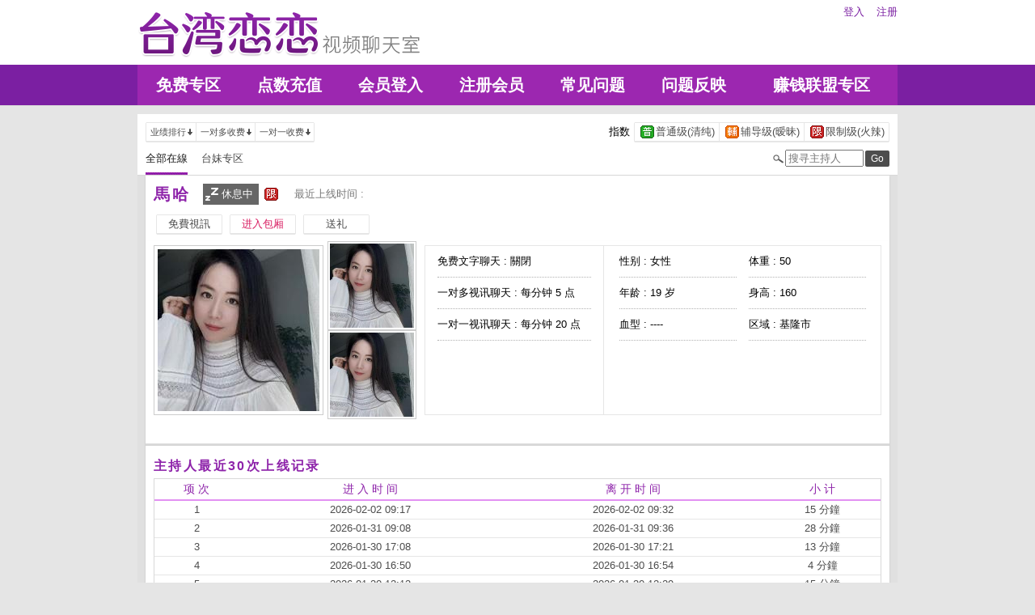

--- FILE ---
content_type: text/html; charset=utf-8
request_url: http://22724.ahk29.com/index.phtml?PUT=a_show&AID=153687&FID=22724
body_size: 20893
content:
<!DOCTYPE html PUBLIC "-//W3C//DTD XHTML 1.0 Transitional//EN" "http://www.w3.org/TR/xhtml1/DTD/xhtml1-transitional.dtd">
<html xmlns="http://www.w3.org/1999/xhtml">
<head>
<TITLE>台湾真人裸聊视频app</TITLE>
<meta http-equiv="content-type" content="text/html; charset=utf-8">
<meta name="Keywords" content="">
<meta name="description" content="">
<link rel="stylesheet" href="/css/style_20160822.css" type="text/css" media="all" />
<!--link rel="stylesheet" href="/css/style_20151124.css" type="text/css" media="all" /-->
<style type="text/css"><!--
.SS {font-size: 10px;line-height: 14px;}
.S {font-size: 11px;line-height: 16px;}
.M {font-size: 13px;line-height: 18px;}
.L {font-size: 15px;line-height: 20px;}
.LL {font-size: 17px;line-height: 22px;}
--></style>

<script language="JavaScript" type="text/JavaScript">
function GO(AID){
  var AW = screen.availWidth;
  var AH = screen.availHeight;
  CAHT=window.open('/GO/index.phtml?AID='+AID+'&FID=22724','CAHT22724','width='+AW+',height='+AH+',resizable=yes,toolbar=no,location=no,directories=no,status=no,menubar=no,copyhistory=no,top=0,left=0');
}
function MM_openBrWindow(theURL,winName,features) { //v2.0
  window.open(theURL,winName,features);
}
function MM_swapImgRestore() { //v3.0
  var i,x,a=document.MM_sr; for(i=0;a&&i<a.length&&(x=a[i])&&x.oSrc;i++) x.src=x.oSrc;
}
function MM_preloadImages() { //v3.0
  var d=document; if(d.images){ if(!d.MM_p) d.MM_p=new Array();
    var i,j=d.MM_p.length,a=MM_preloadImages.arguments; for(i=0; i<a.length; i++)
    if (a[i].indexOf("#")!=0){ d.MM_p[j]=new Image; d.MM_p[j++].src=a[i];}}
}

function MM_findObj(n, d) { //v4.01
  var p,i,x;  if(!d) d=document; if((p=n.indexOf("?"))>0&&parent.frames.length) {
    d=parent.frames[n.substring(p+1)].document; n=n.substring(0,p);}
  if(!(x=d[n])&&d.all) x=d.all[n]; for (i=0;!x&&i<d.forms.length;i++) x=d.forms[i][n];
  for(i=0;!x&&d.layers&&i<d.layers.length;i++) x=MM_findObj(n,d.layers[i].document);
  if(!x && d.getElementById) x=d.getElementById(n); return x;
}

function MM_swapImage() { //v3.0
  var i,j=0,x,a=MM_swapImage.arguments; document.MM_sr=new Array; for(i=0;i<(a.length-2);i+=3)
   if ((x=MM_findObj(a[i]))!=null){document.MM_sr[j++]=x; if(!x.oSrc) x.oSrc=x.src; x.src=a[i+2];}
}
</script>
</head>
<body>
<div class='TOP_BG'><div class='TOP'><div class='TOP_LOGO'><a href='/index.phtml?FID=22724'><img src='images/logo.png' alt='恋恋'></a></div><div class='TOP_MENU'><div class='TOP_MENU_SUB'><ul class='LOGON'><li><a href='/index.phtml?PUT=up_logon&FID=22724'>登入</a></li><li><a href='/index.phtml?PUT=up_reg&FID=22724'>注册</a></li></ul></div></div></div><div class='TOP_MENU_MAIN'><table class='TOP_MENU_MAIN_LIST' align='right' width='' cellpadding='0' cellspacing='0'><tr><td><a href='/index.phtml?PUT=a_show&SORT=FREE&FID=22724'>免费专区</a></td><td><a href='/PAY/?FID=22724'>点数充值</a></td><td><a href='/index.phtml?PUT=up_logon&FID=22724'>会员登入</a></td><td><a href='/index.phtml?PUT=up_reg&FID=22724'>注册会员</a></td><td><a href='/index.phtml?PUT=faq&FID=22724'>常见问题</a></td><td><a href='/index.phtml?PUT=mailbox&FID=22724'>问题反映</a></td><td><a href='/A/index.phtml?PUT=aweb_reg&FID=22724' target='_blank'>赚钱联盟专区</a></td></tr></table></div></div><table id='wrapper' border='0' cellpadding='0' cellspacing='0'><tr><td id='contain' bgcolor='#e0e0e0'><table width='100%' cellpadding='0' cellspacing='0'><tr><td><!--內文右上區域--> 
<table width='100%' cellpadding='0' cellspacing='0' bgcolor='#ffffff' style='border-bottom:1px solid #d9d9d9' CLASS='S'>
<tr><td colspan='3' height='10'></td></tr>
<tr><td width='10' rowspan='2'></td><td align='left' valign='middle'> 
<!--上排選單-->

<table width='100%' border='0' cellpadding='0' cellspacing='0'><tr><td align='left'>

<table class='connent_btn' border='0' cellpadding='0' cellspacing='0'>
<tr><td><img src='images/connent_btn_left.gif' width='1' height='25'></td><td class='connent_btn_e'>
<a href='./index.phtml?PUT=a_show&SORT=N&FID=22724'><table border='0' cellpadding='0' cellspacing='0' CLASS='S'><tr><td width='5'></td><td>业绩排行</td><td><img src='images/sort.gif' width='10'></td><td width='2'></td></tr></table></a>
</td><td bgcolor='#e6e6e6' width='1'></td><td class='connent_btn_e'>
<a href='./index.phtml?PUT=a_show&SORT=R6&FID=22724'><table border='0' cellpadding='0' cellspacing='0' CLASS='S'><tr><td width='5'></td><td>一对多收费</td><td><img src='images/sort.gif' width='10'> </td><td width='2'></td></tr></table></a>
</td><td bgcolor='#e6e6e6' width='1'></td><td class='connent_btn_e'>
<a href='./index.phtml?PUT=a_show&SORT=R7&FID=22724'><table border='0' cellpadding='0' cellspacing='0' CLASS='S'><tr><td width='5'></td><td>一对一收费</td><td><img src='images/sort.gif' width='10'></td><td width='2'></td></tr></table></a>
</td><td><img src='images/connent_btn_left.gif' width='1'></td></tr>
</table>

</td><td align='right'>

<table class='connent_btn' border='0' cellpadding='0' cellspacing='0'><tr><td class='none'>
<table border='0' cellpadding='1' cellspacing='0' CLASS='M'><tr><td width='5'></td><td>指数</td><td width='2'></td></tr></table> 
</td><td><img src='images/connent_btn_left.gif' width='1'></td><td class='connent_btn_e'>

<a href='./index.phtml?PUT=a_show&SORT=R40&FID=22724'><table border='0' cellpadding='1' cellspacing='0' CLASS='M'><tr><td width='4'></td><td valign='middle'><img src='images/ordinary.gif' width='17' title='节目等级为普通级适合所有年龄层进入'></td><td valign='middle'>普通级(清纯)</td><td width='2'></td></tr></table></a>

</td><td bgcolor='#e6e6e6' width='1'></td><td class='connent_btn_e'>

<a href='./index.phtml?PUT=a_show&SORT=R42&FID=22724'><table border='0' cellpadding='1' cellspacing='0' CLASS='M'><tr><td width='4'></td><td> <img src='images/caution.gif' width='17' title='节目等级为辅导级适合年龄满18岁之成人进入'></td><td>辅导级(暧昧)</td><td width='2'></td></tr></table></a>

</td><td bgcolor='#e6e6e6' width='1'></td><td class='connent_btn_e'>

<a href='./index.phtml?PUT=a_show&SORT=R41&FID=22724'><table border='0' cellpadding='1' cellspacing='0' CLASS='M'><tr><td width='4'></td><td><img src='images/rated.gif' width='17' title='节目等级为限制级适合年龄满21岁之成人进入'></td><td>限制级(火辣)</td><td width='2'></td></tr></table></a>

</td><td><img src='images/connent_btn_left.gif' width='1'></td></tr></table>
 
</td><!--td align='right'-->

<!--
<table class='connent_btn' border='0' cellpadding='0' cellspacing='0'><tr><td class='none'>
<table border='0' cellpadding='1' cellspacing='0' CLASS='M'><tr><td width='5'></td><td>麦克风</td><td width='2'></td></tr></table> 
</td><td><img src='images/connent_btn_left.gif' width='1'></td><td class='connent_btn_e'>
<a href='#'>
<table border='0' cellpadding='1' cellspacing='0' CLASS='M'><tr><td width='4'></td><td><img src='images/mic.gif'></td><td>有</td><td width='2'></td></tr></table>
</a>
</td><td bgcolor='#e6e6e6' width='1'></td><td class='connent_btn_e'>
<a href='#'>
<table border='0' cellpadding='1' cellspacing='0' CLASS='M'><tr><td width='4'></td><td><img src='images/mic_none.gif'></td><td>无</td><td width='2'></td></tr></table>
</a>
</td><td><img src='images/connent_btn_left.gif'></td></tr></table>
-->

<!--/td--></tr></table>
<!--上排選單_end-->
 
</td><td width='10' rowspan='2'></td></tr><tr><td align='left'>

<!--下排選單--> 
<table width='100%' border='0' cellpadding='0' cellspacing='0'><tr height='40'><td>
<table class='top_list' border='0' cellpadding='0' cellspacing='0'><tr><td><a href='./index.phtml?PUT=a_show&SORT=ALL&FID=22724'><li class='on'>全部在線</li></a><a href='./index.phtml?PUT=a_show&SORT=TW&FID=22724'><li>台妹专区</li></a>
<!--
<a href='./index.phtml?PUT=a_show&SORT=TW&FID=22724'><li>新人区</li></a>
<a href='./index.phtml?PUT=a_show&SORT=TW&FID=22724'><li>一对一视讯区</li></a>
<a href='./index.phtml?PUT=a_show&SORT=TW&FID=22724'><li>一对多视讯区</li></a>
<a href='./index.phtml?PUT=a_show&SORT=TW&FID=22724'><li>免费聊天区</li></a>
<a href='./index.phtml?PUT=a_show&SORT=&FID=22724'><li>免费视讯区</li></a>
-->
</td></tr></table>
</td><td width='17'><img src='images/search.png'></td>
<SCRIPT language='JavaScript'>
function CHECK_SEARCH_KEY(FORMNAME){
var error;
if (FORMNAME.KEY_STR.value.length<2){
alert('您輸入的搜尋字串必需多於 2 字元!!');
FORMNAME.KEY_STR.focus();
return false;
}
return true;
}
</SCRIPT>
<form name='SEARCHFORM' action='./index.phtml' align=center method=POST onSubmit='return CHECK_SEARCH_KEY(SEARCHFORM);'>
<input type=hidden name='PUT' value='a_show'>
<input type=hidden name='FID' value='22724'>
<td align='right' width='98'><input name='KEY_STR' type='text' class='input' placeholder='搜寻主持人' VALUE='' size='10' style='margin-right:2px'></td>
<td width='30'><INPUT class='btn btn_gray' type='SUBMIT' VALUE='Go' style='width:30px'></td>
</FORM>
<!--td width='60' align='right'>
<a href="javascript:window.external.AddFavorite(http://www.i722.com)"><button class='btn btn_gray' type='button' style='width:55px'>加最爱</button></a>
</td--></tr></table>
<!--下排選單_end-->

</td></tr></table><table class='content_wbg' width='920' align='center' border='0' cellpadding='0' cellspacing='0'><tr><td><table width='900' align='center' border='0' cellpadding='0' cellspacing='0'><tr height='10'></tr><tr><td colspan='3' align='left'><table class='title_box' border='0' cellpadding='0' cellspacing='0'><tr><td><span class='title h3'> 馬哈  </span></td><td width='15'></td><td><table bgcolor='#666666'><tr><td><img src='images/offline_w.png'></td> <td><font color='#ffffff'>休息中</font></td> <td></td></tr></table></td><td width='5'></td><td width='19' align='right'><img src='images/rated.gif' title='节目等级为限制级适合年龄满21岁之成人进入'></td><td width='5'></td><td valign='middle'><!--img src='images/mic_none.gif'--></td>
<td width='15'></td>
<td valign='middle'> <span class='gray'>最近上线时间 : </span></td>
</tr></table></td></tr><tr height='5'></tr><tr height='40'><td width='' align='left' valign='middle'>
<table><tr><td>

<table class='connent_btn' border='0' cellpadding='0' cellspacing='0'><tr><td><img src='images/connent_btn_left.gif'></td><td class='connent_btn_e'>
<a href='#' onclick="Javascript:GO('153687');"><table border='0' cellpadding='0' cellspacing='0'><tr><td width='5'></td><td WIDTH='70' ALIGN='CENTER'>免費視訊</td><td width='5'></td></tr></table></a>
</td><td><img src='images/connent_btn_left.gif'></td><td class='none' width='5'></td></tr></table>


</td><td>
<table class='connent_btn' border='0' cellpadding='0' cellspacing='0'><tr><td><img src='images/connent_btn_left.gif'></td><td class='connent_btn_e'>
<a target='new' href='#' onclick="Javascript:GO('153687');"><table border='0' cellpadding='0' cellspacing='0'><tr><td width='5'></td><td WIDTH='70' ALIGN='CENTER'><font color='#d81b60'>进入包厢</font></td><td width='5'></td></tr></table></a>
</td><td><img src='images/connent_btn_left.gif'></td><td class='none' width='5'></td></tr></table>

</td><td>

<table class='connent_btn' border='0' cellpadding='0' cellspacing='0'><tr><td><img src='images/connent_btn_left.gif'></td><td class='connent_btn_e'>
<a href='#' onclick='location.href="./index.phtml?PUT=gift_send&AID=153687&FID=22724";'><table border='0' cellpadding='0' cellspacing='0'><tr><td width='5'></td><td WIDTH='70' ALIGN='CENTER'>送礼</td><td width='5'></td></tr></table></a>
</td><td><img src='images/connent_btn_left.gif'></td><td class='none' width='5'></td></tr></table>

<!--/td><td>
<table class='connent_btn' border='0' cellpadding='0' cellspacing='0'><tr><td><img src='images/connent_btn_left.gif'></td><td class='connent_btn_e'>
<a href='./index.phtml?PUT=a_vote_edit&AID=153687&FID=22724'><table border='0' cellpadding='0' cellspacing='0'><tr><td width='5'></td><td>给主持人打分数</td><td width='5'></td></tr></table></a>
</td><td><img src='images/connent_btn_left.gif'></td><td class='none' width='5'></td></tr></table-->
</td></tr></table>



<!--/td><td align='left'>

<table class='top_list' border='0' cellpadding='0' cellspacing='0'><tr><td>
<a href='host_page.html'><li class='on'>个人首页</li></a>
<a href='host_comment.html'><li>评价</li></a>
<a href='host_record.html'><li>记录</li></a>
</td></tr></table>

</td><td align='right'>
<a href='JavaScript:BOOKMARKAID();' class='blue'>加到我的最爱</a>&nbsp;&nbsp;
<a href='faq.html' class='blue'>说明</a-->

</td></tr></table>
</td></tr></table>
<table class='content_wbg' width='920' align='center' border='0' cellpadding='0' cellspacing='0'><tr><td>

<table width='900' align='center' border='0' cellpadding='0' cellspacing='0'><tr><td>
<!--主持照片-->
<table border='0' cellpadding='0' cellspacing='0'>
<tr>
<td width='220' align='left' rowspan='2' class='pic_b'><img src='http://www.hot801.com/A_PH/153687/1-200x200.jpg'> </td>
<td class='pic_s' valign='top'><img src='http://www.hot801.com/A_PH/153687/2-200x200.jpg'> </td>
</tr>
<tr><td class='pic_s' valign='bottom'><img src='http://www.hot801.com/A_PH/153687/3-200x200.jpg'> </td></tr>
</table>
</td>
<td width='10'></td>
<td width='565' align='left'>
<!--主持資料-->
<table width='100%' height='210' border='0' cellpadding='0' cellspacing='1' bgcolor='#e6e6e6'>
<tr><td width='220' bgcolor='#ffffff' align='center' valign='top'>
<table width='190' class='host_info' border='0' cellpadding='0' cellspacing='0'>
<!--tr><td><span class='title p14'>新人主打区</span></td></tr--><tr><td class='dotted'>免费文字聊天 : <span>關閉</span></td></tr><tr><td class='dotted'>一对多视讯聊天 : <span>每分钟 5 点</span></td></tr><tr><td class='dotted'>一对一视讯聊天 : <span>每分钟 20 点</span></td></tr><tr><td></td></tr></table>
</td>
<td bgcolor='#ffffff' align='center' valign='top'>
<table class='host_info' border='0' cellpadding='0' cellspacing='0'>
<!--tr><td colspan='3'><span class='title p14'>主播资料</span></td></tr--><tr><td class='dotted' width='145'>性别 : 女性</td><td rowspan='4' width='15'></td><td class='dotted' width='145'>体重 : 50</td></tr><tr><td class='dotted'>年龄 : 19 岁</td><td class='dotted'>身高 : 160</td></tr><tr><td class='dotted'>血型 : ----</td><td class='dotted'>区域 : 基隆市</td></tr></table></td></tr></table></td></tr><tr height='25'></tr></table></td></tr><tr height='5'></tr><tr><td></td></tr><tr><td style='border-top:1px solid #d9d9d9'></td></tr><tr><td style='border-top:1px solid #d9d9d9'></td></tr><tr><td style='border-top:1px solid #d9d9d9'>
<table width='900' align='center' border='0' cellpadding='0' cellspacing='0'><tr height='15'></tr>
<tr><td align='left'><span class='title h4'>主持人最近30次上线记录</span></td></tr>
<tr height='5'></tr><tr><td style='border:1px solid #d9d9d9'>

<table class='host_record' width='100%' border='0' cellpadding='0' cellspacing='0'>
<thead><tr><td height='25'>项 次</td><td>进 入 时 间</td><td>离 开 时 间</td><td>小 计</td></tr></thead>
<tbody><TR><TD align='center'>1</TD><TD align='center'>2026-02-02 09:17</TD><TD align='center'>2026-02-02 09:32</TD><TD align='center'>15 分鐘</TD></TR><TR><TD align='center'>2</TD><TD align='center'>2026-01-31 09:08</TD><TD align='center'>2026-01-31 09:36</TD><TD align='center'>28 分鐘</TD></TR><TR><TD align='center'>3</TD><TD align='center'>2026-01-30 17:08</TD><TD align='center'>2026-01-30 17:21</TD><TD align='center'>13 分鐘</TD></TR><TR><TD align='center'>4</TD><TD align='center'>2026-01-30 16:50</TD><TD align='center'>2026-01-30 16:54</TD><TD align='center'>4 分鐘</TD></TR><TR><TD align='center'>5</TD><TD align='center'>2026-01-30 12:13</TD><TD align='center'>2026-01-30 12:29</TD><TD align='center'>15 分鐘</TD></TR><TR><TD align='center'>6</TD><TD align='center'>2026-01-30 10:53</TD><TD align='center'>2026-01-30 11:00</TD><TD align='center'>7 分鐘</TD></TR><TR><TD align='center'>7</TD><TD align='center'>2026-01-30 09:19</TD><TD align='center'>2026-01-30 09:21</TD><TD align='center'>2 分鐘</TD></TR><TR><TD align='center'>8</TD><TD align='center'>2026-01-30 09:12</TD><TD align='center'>2026-01-30 09:13</TD><TD align='center'>1 分鐘</TD></TR><TR><TD align='center'>9</TD><TD align='center'>2026-01-30 09:08</TD><TD align='center'>2026-01-30 09:09</TD><TD align='center'>1 分鐘</TD></TR><TR><TD align='center'>10</TD><TD align='center'>2026-01-30 08:51</TD><TD align='center'>2026-01-30 08:58</TD><TD align='center'>8 分鐘</TD></TR><TR><TD align='center'>11</TD><TD align='center'>2026-01-29 17:00</TD><TD align='center'>2026-01-29 17:17</TD><TD align='center'>17 分鐘</TD></TR><TR><TD align='center'>12</TD><TD align='center'>2026-01-29 16:51</TD><TD align='center'>2026-01-29 16:57</TD><TD align='center'>6 分鐘</TD></TR><TR><TD align='center'>13</TD><TD align='center'>2026-01-29 09:40</TD><TD align='center'>2026-01-29 09:51</TD><TD align='center'>11 分鐘</TD></TR><TR><TD align='center'>14</TD><TD align='center'>2026-01-29 08:40</TD><TD align='center'>2026-01-29 09:08</TD><TD align='center'>28 分鐘</TD></TR><TR><TD align='center'>15</TD><TD align='center'>2026-01-28 08:34</TD><TD align='center'>2026-01-28 08:41</TD><TD align='center'>7 分鐘</TD></TR><TR><TD align='center'>16</TD><TD align='center'>2026-01-27 10:10</TD><TD align='center'>2026-01-27 10:17</TD><TD align='center'>7 分鐘</TD></TR><TR><TD align='center'>17</TD><TD align='center'>2026-01-27 08:54</TD><TD align='center'>2026-01-27 09:38</TD><TD align='center'>44 分鐘</TD></TR><TR><TD align='center'>18</TD><TD align='center'>2026-01-26 17:24</TD><TD align='center'>2026-01-26 17:27</TD><TD align='center'>4 分鐘</TD></TR><TR><TD align='center'>19</TD><TD align='center'>2026-01-26 17:17</TD><TD align='center'>2026-01-26 17:19</TD><TD align='center'>1 分鐘</TD></TR><TR><TD align='center'>20</TD><TD align='center'>2026-01-26 09:45</TD><TD align='center'>2026-01-26 10:11</TD><TD align='center'>26 分鐘</TD></TR><TR><TD align='center'>21</TD><TD align='center'>2026-01-26 09:34</TD><TD align='center'>2026-01-26 09:43</TD><TD align='center'>9 分鐘</TD></TR><TR><TD align='center'>22</TD><TD align='center'>2026-01-26 09:05</TD><TD align='center'>2026-01-26 09:09</TD><TD align='center'>4 分鐘</TD></TR><TR><TD align='center'>23</TD><TD align='center'>2026-01-25 12:20</TD><TD align='center'>2026-01-25 12:27</TD><TD align='center'>8 分鐘</TD></TR><TR><TD align='center'>24</TD><TD align='center'>2026-01-25 11:29</TD><TD align='center'>2026-01-25 11:41</TD><TD align='center'>12 分鐘</TD></TR><TR><TD align='center'>25</TD><TD align='center'>2026-01-25 10:58</TD><TD align='center'>2026-01-25 11:01</TD><TD align='center'>3 分鐘</TD></TR><TR><TD align='center'>26</TD><TD align='center'>2026-01-25 10:52</TD><TD align='center'>2026-01-25 10:55</TD><TD align='center'>3 分鐘</TD></TR><TR><TD align='center'>27</TD><TD align='center'>2026-01-25 10:45</TD><TD align='center'>2026-01-25 10:47</TD><TD align='center'>3 分鐘</TD></TR><TR><TD align='center'>28</TD><TD align='center'>2026-01-23 15:12</TD><TD align='center'>2026-01-23 15:24</TD><TD align='center'>12 分鐘</TD></TR><TR><TD align='center'>29</TD><TD align='center'>2026-01-23 11:26</TD><TD align='center'>2026-01-23 11:32</TD><TD align='center'>6 分鐘</TD></TR><TR><TD align='center'>30</TD><TD align='center'>2026-01-23 08:39</TD><TD align='center'>2026-01-23 08:44</TD><TD align='center'>6 分鐘</TD></TR></tbody></table></td></tr><tr height='25'></tr></table></td></tr></table></td></tr><tr height='5'></tr></table></td></tr></table><div class='FOOTER'>
<table width='940' class='LAST' border='0' cellpadding='0' cellspacing='0'>
<tr><td align='left'><font color='#555555'>任何的意见与问题 请联系</font> <a href='/index.phtml?PUT=up_logon&FID=22724' style='color:#4a148c;'>在线客服</a></td><td align='right'><span class='h6'><font color='#777777'>Copyright ©<A href='http://22724.ahk29.com/index.phtml?FID=22724'>台湾真人裸聊视频app</A> All rights reserved.</font></span></td>
</tr>
</table>
</div><table width='940' class='LAST' border='0' cellpadding='0' cellspacing='0'><tr><td>视频直播聊天室，夫妻秀聊天室，台湾真爱旅舍聊天室，夫妻视讯午夜聊天室，女性开放聊天室，成人免费视讯聊天室，真爱旅舍应用，台湾色情视讯聊天，台湾UU聊天室视频破解
网络色情视频聊天室直播，台湾真人裸聊视频app，免费真人裸聊qq，啪啪免费视频在线观看，免费视频找女人聊天，私密直播_美女现场直播，视频交友床上直播<br><a href=http://av.kya98.com/ target=_blank><img src=http://shj55.com/ava.jpg width=850 height=250 border=0></a></td></tr></table></body></html>